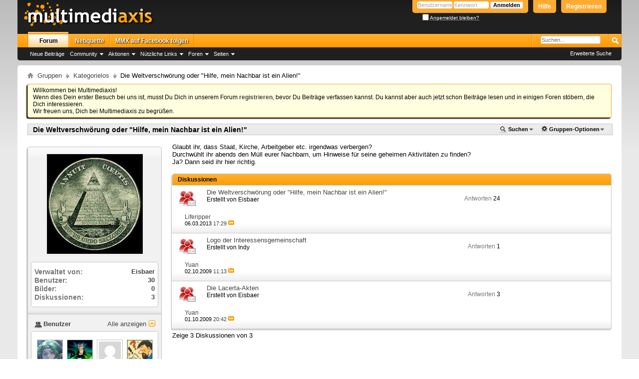

--- FILE ---
content_type: text/html; charset=ISO-8859-1
request_url: https://www.multimediaxis.de/group.php?groupid=146&s=5d1b5cfa65d36db1b5dbc4ecd79e96a2
body_size: 9157
content:
<!DOCTYPE html PUBLIC "-//W3C//DTD XHTML 1.0 Transitional//EN" "http://www.w3.org/TR/xhtml1/DTD/xhtml1-transitional.dtd">
<html xmlns="http://www.w3.org/1999/xhtml" dir="ltr" lang="de" id="vbulletin_html">
<head>
	<meta http-equiv="Content-Type" content="text/html; charset=ISO-8859-1" />
<meta id="e_vb_meta_bburl" name="vb_meta_bburl" content="https://www.multimediaxis.de" />
<base href="https://www.multimediaxis.de/" /><!--[if IE]></base><![endif]-->
<meta name="generator" content="vBulletin 4.2.3" />

	<link rel="Shortcut Icon" href="favicon.ico" type="image/x-icon" />


		<meta name="keywords" content="MMX, Multimediaxis, Final Fantasy, RPG-Maker, Sacred, The Elder Scrolls,  Super, Mario, Nintendo, Ubisoft, Anno, Bioshock, Mass Effect, Fallout, Two Worlds, Diablo" />
		<meta name="description" content="Die Foren von Multimediaxis schließen sich aus vielen Fanseiten zu einem großen Forenverbund zusammen und beschäftigen sich mit den Themen wie Final Fantasy, Grandia, The Elder Scrolls Oblivion, Morrorwind, Diablo und auch Strategiespielen wie Anno 1701 oder Anno 1404. Ebenso wird hier über Webentwicklung sowie Technik und Entertainment gesprochen." />





<script type="text/javascript">
<!--
	if (typeof YAHOO === 'undefined') // Load ALL YUI Local
	{
		document.write('<script type="text/javascript" src="clientscript/yui/yuiloader-dom-event/yuiloader-dom-event.js?v=423"><\/script>');
		document.write('<script type="text/javascript" src="clientscript/yui/connection/connection-min.js?v=423"><\/script>');
		var yuipath = 'clientscript/yui';
		var yuicombopath = '';
		var remoteyui = false;
	}
	else	// Load Rest of YUI remotely (where possible)
	{
		var yuipath = 'clientscript/yui';
		var yuicombopath = '';
		var remoteyui = true;
		if (!yuicombopath)
		{
			document.write('<script type="text/javascript" src="clientscript/yui/connection/connection-min.js"><\/script>');
		}
	}
	var SESSIONURL = "s=61e303decb27b8444e958c18edac5a18&";
	var SECURITYTOKEN = "guest";
	var IMGDIR_MISC = "styles/oo/misc";
	var IMGDIR_BUTTON = "styles/oo/buttons";
	var vb_disable_ajax = parseInt("1", 10);
	var SIMPLEVERSION = "423";
	var BBURL = "https://www.multimediaxis.de";
	var LOGGEDIN = 0 > 0 ? true : false;
	var THIS_SCRIPT = "group";
	var RELPATH = "group.php?groupid=146";
	var PATHS = {
		forum : "",
		cms   : "",
		blog  : ""
	};
	var AJAXBASEURL = "https://www.multimediaxis.de/";
// -->
</script>
<script type="text/javascript" src="https://www.multimediaxis.de/clientscript/vbulletin-core.js?v=423"></script>



	<link rel="alternate" type="application/rss+xml" title="Multimediaxis RSS-Feed" href="https://www.multimediaxis.de/external.php?type=RSS2" />
	



	<link rel="stylesheet" type="text/css" href="css.php?styleid=156&amp;langid=4&amp;d=1607288246&amp;td=ltr&amp;sheet=bbcode.css,editor.css,popupmenu.css,reset-fonts.css,vbulletin.css,vbulletin-chrome.css,vbulletin-formcontrols.css," />

	<!--[if lt IE 8]>
	<link rel="stylesheet" type="text/css" href="css.php?styleid=156&amp;langid=4&amp;d=1607288246&amp;td=ltr&amp;sheet=popupmenu-ie.css,vbulletin-ie.css,vbulletin-chrome-ie.css,vbulletin-formcontrols-ie.css,editor-ie.css" />
	<![endif]-->






<script type="text/javascript">

function toggleSpoiler(block) {
    var s1 = block.parentNode.nextSibling.style;
    var s2 = block.parentNode.parentNode.style;
    s1.display = (s1.display == 'none') ? 'block' : 'none';
    s2.visibility = (s2.visibility == 'hidden') ? 'visible' : 'hidden';
    s2.border = '1px solid #c4c4c4';
}
function toggleCode(legend) {
    var sp = legend.nextSibling.nextSibling.style;
    var sf = legend.parentNode.style;
    if(sp.display != 'none') {
        sp.display = 'none';
        sf.visibility = 'hidden';
    } else {
        sp.display = '';
        sf.visibility = 'visible';
    }
}

function toggleInsp(span) {
    if(span.className == 'insp')
        span.className = '';
    else
        span.className = 'insp';
}
</script>


<style type="text/css">
.sigblock {
    max-height: 155px;
    whitespace: nowrap;
    overflow: hidden;
}



</style>

	<title>Die Weltverschwörung oder &quot;Hilfe, mein Nachbar ist ein Alien!&quot; - Multimediaxis</title>

	
		<link rel="stylesheet" type="text/css" href="css.php?styleid=156&amp;langid=4&amp;d=1607288246&amp;td=ltr&amp;sheet=toolsmenu.css,album.css,threadlist.css,socialgroups.css,sidebar.css,picture.css,friends.css,member.css" />
	

	<!--[if lt IE 8]>
	<script type="text/javascript" src="clientscript/vbulletin-threadlist-ie.js?v=423"></script>
	<link rel="stylesheet" type="text/css" href="css.php?styleid=156&amp;langid=4&amp;d=1607288246&amp;td=ltr&amp;sheet=toolsmenu-ie.css,threadlist-ie.css,socialgroups-ie.css,sidebar-ie.css" />
	<![endif]-->
	<script type="text/javascript" src="clientscript/vbulletin_group_read_marker.js?v=423"></script>
	
<link rel="stylesheet" type="text/css" href="css.php?styleid=156&amp;langid=4&amp;d=1607288246&amp;td=ltr&amp;sheet=additional.css" />

<link rel="stylesheet" type="text/css" href="css.php?styleid=156&amp;langid=4&amp;d=1607288246&amp;td=ltr&amp;sheet=usercolors.css" />
<!-- Global site tag (gtag.js) - Google Analytics -->
<script async src="https://www.googletagmanager.com/gtag/js?id=UA-1032663-5"></script>
<script>
  window.dataLayer = window.dataLayer || [];
  function gtag(){dataLayer.push(arguments);}
  gtag('js', new Date());

  gtag('config', 'UA-1032663-5');
</script>


</head>

<body>

<div class="above_body"> <!-- closing tag is in template navbar -->
<div id="header" class="floatcontainer doc_header">
	<div><a name="top" href="forum.php?s=61e303decb27b8444e958c18edac5a18" class="logo-image"><img src="styles/oo/logo.png" alt="Multimediaxis - Powered by vBulletin" /></a></div>
	<div id="toplinks" class="toplinks">

		
			<ul class="nouser">
			
				<li><a href="register.php?s=61e303decb27b8444e958c18edac5a18" rel="nofollow">Registrieren</a></li>
			
				<li><a rel="help" href="faq.php?s=61e303decb27b8444e958c18edac5a18">Hilfe</a></li>
				<li>
			<script type="text/javascript" src="clientscript/vbulletin_md5.js?v=423"></script>
			<form id="navbar_loginform" action="login.php?s=61e303decb27b8444e958c18edac5a18&amp;do=login" method="post" onsubmit="md5hash(vb_login_password, vb_login_md5password, vb_login_md5password_utf, 0)">
				<fieldset id="logindetails" class="logindetails">
					<div>
						<div>
					<input type="text" class="textbox default-value" name="vb_login_username" id="navbar_username" size="10" accesskey="u" tabindex="101" value="Benutzername" />
					<input type="password" class="textbox" tabindex="102" name="vb_login_password" id="navbar_password" size="10" />
					<input type="text" class="textbox default-value" tabindex="102" name="vb_login_password_hint" id="navbar_password_hint" size="10" value="Kennwort" style="display:none;" />
					<input type="submit" class="loginbutton" tabindex="104" value="Anmelden" title="Gib zur Anmeldung deinen Benutzernamen und dein Kennwort in die dafür vorgesehenen Textfelder ein oder klicke auf die 'Registrieren'-Schaltfläche, um ein neues Benutzerkonto anzulegen." accesskey="s" />
						</div>
					</div>
				</fieldset>
				<div id="remember" class="remember">
					<label for="cb_cookieuser_navbar"><input type="checkbox" name="cookieuser" value="1" id="cb_cookieuser_navbar" class="cb_cookieuser_navbar" accesskey="c" tabindex="103" /> <acronym style="border-bottom: 1px dotted #000000; cursor: help;" title="Du bleibst angemeldet, bis du dich selbst abmeldest.">Angemeldet bleiben?</acronym></label>
				</div>

				<input type="hidden" name="s" value="61e303decb27b8444e958c18edac5a18" />
				<input type="hidden" name="securitytoken" value="guest" />
				<input type="hidden" name="do" value="login" />
				<input type="hidden" name="vb_login_md5password" />
				<input type="hidden" name="vb_login_md5password_utf" />
			</form>
			<script type="text/javascript">
			YAHOO.util.Dom.setStyle('navbar_password_hint', "display", "inline");
			YAHOO.util.Dom.setStyle('navbar_password', "display", "none");
			//YAHOO.util.Dom.setStyle('navbar_username', "color", "#a9a9a9");
			vB_XHTML_Ready.subscribe(function()
			{
			//
				YAHOO.util.Event.on('navbar_username', "focus", navbar_username_focus);
				YAHOO.util.Event.on('navbar_username', "blur", navbar_username_blur);
				YAHOO.util.Event.on('navbar_password_hint', "focus", navbar_password_hint);
				YAHOO.util.Event.on('navbar_password', "blur", navbar_password);
			});
			
			function navbar_username_focus(e)
			{
			//
				var textbox = YAHOO.util.Event.getTarget(e);
				if (textbox.value == 'Benutzername')
				{
				//
					textbox.value='';
					textbox.style.color='#000000';
				}
			}

			function navbar_username_blur(e)
			{
			//
				var textbox = YAHOO.util.Event.getTarget(e);
				if (textbox.value == '')
				{
				//
					textbox.value='Benutzername';
					textbox.style.color='#a9a9a9';
				}
			}
			
			function navbar_password_hint(e)
			{
			//
				var textbox = YAHOO.util.Event.getTarget(e);
				
				YAHOO.util.Dom.setStyle('navbar_password_hint', "display", "none");
				YAHOO.util.Dom.setStyle('navbar_password', "display", "inline");
				YAHOO.util.Dom.get('navbar_password').focus();
			}

			function navbar_password(e)
			{
			//
				var textbox = YAHOO.util.Event.getTarget(e);
				
				if (textbox.value == '')
				{
					YAHOO.util.Dom.setStyle('navbar_password_hint', "display", "inline");
					YAHOO.util.Dom.setStyle('navbar_password', "display", "none");
				}
			}
			</script>
				</li>
				
			</ul>
		
	</div>

	<div class="ad_global_header">
		
		
	</div>
	<hr />

</div>


<div id="navbar" class="navbar">
	<ul id="navtabs" class="navtabs floatcontainer">
		
		
	
		<li class="selected" id="vbtab_forum">
			<a class="navtab" href="forum.php?s=61e303decb27b8444e958c18edac5a18">Forum</a>
		</li>
		
		
			<ul class="floatcontainer">
				
					
						
							<li id="vbflink_newposts"><a href="search.php?s=61e303decb27b8444e958c18edac5a18&amp;do=getnew&amp;contenttype=vBForum_Post">Neue Beiträge</a></li>
						
					
				
					
						<li class="popupmenu" id="vbmenu_community">
							<a href="javascript://" class="popupctrl">Community</a>
							<ul class="popupbody popuphover">
								
									<li id="vbclink_groups"><a href="group.php?s=61e303decb27b8444e958c18edac5a18">Gruppen</a></li>
								
									<li id="vbclink_albums"><a href="album.php?s=61e303decb27b8444e958c18edac5a18">Bilder &amp; Alben</a></li>
								
									<li id="vbclink_members"><a href="memberlist.php?s=61e303decb27b8444e958c18edac5a18">Benutzerliste</a></li>
								
							</ul>
						</li>
					
				
					
						<li class="popupmenu" id="vbmenu_actions">
							<a href="javascript://" class="popupctrl">Aktionen</a>
							<ul class="popupbody popuphover">
								
									<li id="vbalink_mfr"><a href="forumdisplay.php?s=61e303decb27b8444e958c18edac5a18&amp;do=markread&amp;markreadhash=guest">Alle Foren als gelesen markieren</a></li>
								
							</ul>
						</li>
					
				
					
						<li class="popupmenu" id="vbmenu_qlinks">
							<a href="javascript://" class="popupctrl">Nützliche Links</a>
							<ul class="popupbody popuphover">
								
									<li id="vbqlink_posts"><a href="search.php?s=61e303decb27b8444e958c18edac5a18&amp;do=getdaily&amp;contenttype=vBForum_Post">Heutige Beiträge</a></li>
								
									<li id="vbqlink_leaders"><a href="showgroups.php?s=61e303decb27b8444e958c18edac5a18">Forum-Mitarbeiter anzeigen </a></li>
								
									<li id="link_ndy0_746"><a href="calendar.php?s=61e303decb27b8444e958c18edac5a18">Kalender</a></li>
								
									<li id="link_odiy_138"><a href="nutzungsbedingung/">Nutzungsbedingung</a></li>
								
							</ul>
						</li>
					
				
					
						<li class="popupmenu" id="menu_ndy0_860">
							<a href="javascript://" class="popupctrl">Foren</a>
							<ul class="popupbody popuphover">
								
									<li id="link_ndy0_794"><a href="/forums/306-Infos-News-Off-Topic">Infos, News & Off Topic</a></li>
								
									<li id="link_ndy0_687"><a href="/forums/10-Computer-und-Videospiele">Computer- und Videospiele</a></li>
								
									<li id="link_ndy0_520"><a href="/forums/3-RPG²">RPG²</a></li>
								
									<li id="link_ndy0_115"><a href="/forums/5-RPG-Atelier">RPG-Atelier</a></li>
								
									<li id="link_ndy0_517"><a href="/forums/324-Sakuranet">Sakuranet</a></li>
								
									<li id="link_ndy0_276"><a href="/forums/195-TheElderScrolls">The Elder Scrolls</a></li>
								
							</ul>
						</li>
					
				
					
						<li class="popupmenu" id="menu_ndy0_366">
							<a href="javascript://" class="popupctrl">Seiten</a>
							<ul class="popupbody popuphover">
								
									<li id="link_ndy0_709"><a href="http://com-gf.de/">Community GF</a></li>
								
									<li id="link_ndy0_894"><a href="http://www.rpgsquare.de/">RPG²</a></li>
								
									<li id="link_ndy0_157"><a href="http://rpg-atelier.net/">RPG-Atelier</a></li>
								
									<li id="link_ndy0_384_642"><a href="http://sakuranet.de/">Sakuranet</a></li>
								
									<li id="link_ndy0_828"><a href="http://theelderscrolls.info/">The Elder Scrolls</a></li>
								
							</ul>
						</li>
					
				
			</ul>
		

	
		<li  id="tab_ndy0_719">
			<a class="navtab" href="/netiquette/">Netiquette</a>
		</li>
		
		

	
		<li  id="tab_ndey_116">
			<a target="_blank" class="navtab" href="https://www.facebook.com/pages/Multimediaxis/145430162167365">MMX auf Facebook folgen</a>
		</li>
		
		


		
	</ul>
	
	<div id="globalsearch" class="globalsearch">
		<form action="search.php?s=61e303decb27b8444e958c18edac5a18&amp;do=process" method="post" id="navbar_search" class="navbar_search">
			
			<input type="hidden" name="securitytoken" value="guest" />
			<input type="hidden" name="do" value="process" />
			<span class="textboxcontainer"><span><input type="search" autosave="de.multimediaxis.www/content" results="10" placeholder="Suchen..." value="" name="query" class="textbox" tabindex="99"/></span></span>
			<span class="buttoncontainer"><span><input type="image" class="searchbutton" src="styles/oo/buttons/search.png" name="submit" onclick="document.getElementById('navbar_search').submit;" tabindex="100"/></span></span>
		</form>
		<ul class="navbar_advanced_search">
			<li><a href="search.php?s=61e303decb27b8444e958c18edac5a18&amp;search_type=1" accesskey="4">Erweiterte Suche</a></li>
			
		</ul>
	</div>
	

</div>

</div><!-- closing div for above_body -->

<div class="body_wrapper">
<div id="breadcrumb" class="breadcrumb">
	<ul class="floatcontainer">
		<li class="navbithome"><a href="index.php?s=61e303decb27b8444e958c18edac5a18" accesskey="1"><img src="styles/oo/misc/navbit-home.png" alt="Startseite" /></a></li>
		
	<li class="navbit" itemscope itemtype="http://data-vocabulary.org/Breadcrumb"><a href="/group.php?s=61e303decb27b8444e958c18edac5a18" itemprop="url"><span itemprop="title">Gruppen</span></a></li>

	<li class="navbit" itemscope itemtype="http://data-vocabulary.org/Breadcrumb"><a href="/group.php?cat=1&amp;s=61e303decb27b8444e958c18edac5a18" itemprop="url"><span itemprop="title">Kategorielos</span></a></li>

		
	<li class="navbit lastnavbit"><span>Die Weltverschwörung oder &quot;Hilfe, mein Nachbar ist ein Alien!&quot;</span></li>

	</ul>
	<hr />
</div>

 
 


	<form action="profile.php?do=dismissnotice" method="post" id="notices" class="notices">
		<input type="hidden" name="do" value="dismissnotice" />
		<input type="hidden" name="s" value="s=61e303decb27b8444e958c18edac5a18&amp;" />
		<input type="hidden" name="securitytoken" value="guest" />
		<input type="hidden" id="dismiss_notice_hidden" name="dismiss_noticeid" value="" />
		<input type="hidden" name="url" value="" />
		<ol>
			<li class="restore" id="navbar_notice_9">
	
	Willkommen bei Multimediaxis!<br />
Wenn dies Dein erster Besuch bei uns ist, musst Du Dich in unserem Forum <a href="register.php?s=61e303decb27b8444e958c18edac5a18" target="_blank"><b>registrieren</b></a>, bevor Du Beiträge verfassen kannst. Du kannst aber auch jetzt schon Beiträge lesen und in einigen Foren stöbern, die Dich interessieren.<br />
Wir freuen uns, Dich bei Multimediaxis zu begrüßen.
</li>
		</ol>
	</form>



<div id="grouppagetitle" class="toolsmenu floatcontainer">
<div>
	
	<ul class="popupgroup" id="menugroup">
		

		
		<li class="popupmenu menuimage menusearch" id="menu-search">
			<a href="group.php?groupid=146#groupsearch" class="popupctrl">Suchen</a>
			<form action="search.php" method="post">
				<ul class="popupbody popuphover">
					<li>
						<input type="search" autosave="de.multimediaxis.www/user" results="10" placeholder="Suchen..." class="searchbox" name="query" value="" tabindex="1" />
					</li>
					<li class="formsubmit">
						<input type="submit" class="button" value="Suchen" tabindex="1" />
					</li>
				</ul>
				<input type="hidden" name="type[]" value="7" />
				<input type="hidden" name="s" value="61e303decb27b8444e958c18edac5a18" />
				<input type="hidden" name="securitytoken" value="guest" />
				<input type="hidden" name="do" value="process" />
			</form>
		</li>
		

		<li class="popupmenu menuimage" id="menu-grouptools">
			<a href="group.php?groupid=146#forumtools" class="popupctrl">Gruppen-Optionen</a>
			<ul class="popupbody popuphover">
				
				
				
				<li><a href="group.php?groupid=146&amp;s=61e303decb27b8444e958c18edac5a18&amp;do=viewmembers">Alle Mitglieder zeigen</a></li>
				<li><a href="group.php?groupid=146&amp;s=61e303decb27b8444e958c18edac5a18&amp;do=grouppictures">Bilder ansehen</a></li>
				
				<li><a href="group.php?groupid=146&amp;s=61e303decb27b8444e958c18edac5a18&amp;do=markread" rel="nofollow">Diese Gruppe als gelesen markieren</a></li>
				
			</ul>
		</li>
	</ul>

	<h1>
		<a href="group.php?groupid=146&amp;s=61e303decb27b8444e958c18edac5a18">Die Weltverschwörung oder &quot;Hilfe, mein Nachbar ist ein Alien!&quot;</a>
		
		
	</h1>
</div>
</div>


<div id="content_container" class="contentright">
	<div id="content" class="floatcontainer">

		<p id="view-group-description" class="description">Glaubt ihr, dass Staat, Kirche, Arbeitgeber etc. irgendwas verbergen? <br />
Durchwühlt ihr abends den Müll eurer Nachbarn, um Hinweise für seine geheimen Aktivitäten zu finden? <br />
Ja? Dann seid ihr hier richtig.</p>

	
		
	

		

		
		

		<div id="above_discussions" class="above_content floatcontainer">
			

			
		</div>

		<form class="block" action="group_inlinemod.php?groupid=146" method="post" id="group_discussion_inlinemod_form">
			<div class="blockhead">

				

				<h2>
				
					Diskussionen
				
				</h2>
			</div>

			
				<ol id="discussionlist">
					<li class="threadbit table visible" id="gdiscussion_77">
	<div class="tr old discussionrow hasstatus">

		

		
		<div class="threadinfo td">
			<img class="statusicon" src="images/search_results/search_results_socialgroup_discussion.png" alt="" />
			<div class="inner">
				<h3 class="threadtitle">
					
					<a class="title" href="group.php?discussionid=77&amp;s=61e303decb27b8444e958c18edac5a18&amp;do=discuss">
						
						<span class="old">Die Weltverschwörung oder &quot;Hilfe, mein Nachbar ist ein Alien!&quot;</span>
					</a>
				</h3>
				<div class="threadmeta">
					<div class="author">
						<span class="label">Erstellt von</span>
						<a 	href="members/12894-Eisbaer?s=61e303decb27b8444e958c18edac5a18"
							class="username understate"
							title="Erstellt von Eisbaer, 19.08.2008 Uhr">
								<span class="user_normal user">Eisbaer</span>
						</a>

						
					</div>
				</div>
			</div>
		</div>
		<ul class="threadstats alt">
			<li>
				<span class="shade">Antworten</span>
				24
			</li>
		</ul>

		<div class="threadlastpost td">
			<dl>
				<dt class="lastpostby hidden">Letzter Beitrag von</dt>
				
					<dd><a href="members/3110-Liferipper?s=61e303decb27b8444e958c18edac5a18" class="username" title="Letzter Beitrag von Liferipper">Liferipper</a></dd>
					<dd>06.03.2013 <span class="time">17:29</span> <a href="group.php?gmid=8526&amp;s=61e303decb27b8444e958c18edac5a18&amp;do=discuss#gmessage8526" class="lastpostdate understate" title="Gehe zum letzten Beitrag"><img src="styles/oo/buttons/lastpost-right.png" alt="Gehe zum letzten Beitrag" /></a></dd>
				
			</dl>
		</div>

		
		

		
	</div>
</li><li class="threadbit table visible" id="gdiscussion_121">
	<div class="tr old discussionrow hasstatus">

		

		
		<div class="threadinfo td">
			<img class="statusicon" src="images/search_results/search_results_socialgroup_discussion.png" alt="" />
			<div class="inner">
				<h3 class="threadtitle">
					
					<a class="title" href="group.php?discussionid=121&amp;s=61e303decb27b8444e958c18edac5a18&amp;do=discuss">
						
						<span class="old">Logo der Interessensgemeinschaft</span>
					</a>
				</h3>
				<div class="threadmeta">
					<div class="author">
						<span class="label">Erstellt von</span>
						<a 	href="members/26735-Indy?s=61e303decb27b8444e958c18edac5a18"
							class="username understate"
							title="Erstellt von Indy, 08.03.2009 Uhr">
								<span class="user_normal user">Indy</span>
						</a>

						
					</div>
				</div>
			</div>
		</div>
		<ul class="threadstats alt">
			<li>
				<span class="shade">Antworten</span>
				1
			</li>
		</ul>

		<div class="threadlastpost td">
			<dl>
				<dt class="lastpostby hidden">Letzter Beitrag von</dt>
				
					<dd><a href="members/32733-Yuan?s=61e303decb27b8444e958c18edac5a18" class="username" title="Letzter Beitrag von Yuan">Yuan</a></dd>
					<dd>02.10.2009 <span class="time">11:13</span> <a href="group.php?gmid=4465&amp;s=61e303decb27b8444e958c18edac5a18&amp;do=discuss#gmessage4465" class="lastpostdate understate" title="Gehe zum letzten Beitrag"><img src="styles/oo/buttons/lastpost-right.png" alt="Gehe zum letzten Beitrag" /></a></dd>
				
			</dl>
		</div>

		
		

		
	</div>
</li><li class="threadbit table visible" id="gdiscussion_186">
	<div class="tr old discussionrow hasstatus">

		

		
		<div class="threadinfo td">
			<img class="statusicon" src="images/search_results/search_results_socialgroup_discussion.png" alt="" />
			<div class="inner">
				<h3 class="threadtitle">
					
					<a class="title" href="group.php?discussionid=186&amp;s=61e303decb27b8444e958c18edac5a18&amp;do=discuss">
						
						<span class="old">Die Lacerta-Akten</span>
					</a>
				</h3>
				<div class="threadmeta">
					<div class="author">
						<span class="label">Erstellt von</span>
						<a 	href="members/12894-Eisbaer?s=61e303decb27b8444e958c18edac5a18"
							class="username understate"
							title="Erstellt von Eisbaer, 26.08.2009 Uhr">
								<span class="user_normal user">Eisbaer</span>
						</a>

						
					</div>
				</div>
			</div>
		</div>
		<ul class="threadstats alt">
			<li>
				<span class="shade">Antworten</span>
				3
			</li>
		</ul>

		<div class="threadlastpost td">
			<dl>
				<dt class="lastpostby hidden">Letzter Beitrag von</dt>
				
					<dd><a href="members/32733-Yuan?s=61e303decb27b8444e958c18edac5a18" class="username" title="Letzter Beitrag von Yuan">Yuan</a></dd>
					<dd>01.10.2009 <span class="time">20:42</span> <a href="group.php?gmid=4463&amp;s=61e303decb27b8444e958c18edac5a18&amp;do=discuss#gmessage4463" class="lastpostdate understate" title="Gehe zum letzten Beitrag"><img src="styles/oo/buttons/lastpost-right.png" alt="Gehe zum letzten Beitrag" /></a></dd>
				
			</dl>
		</div>

		
		

		
	</div>
</li>
				</ol>

				<div class="blockfoot">
					

					<div id="threadpagestats">
						
							Zeige 3 Diskussionen von 3
						
					</div>
				</div>

			

			<input type="hidden" name="s" value="61e303decb27b8444e958c18edac5a18" />
			<input type="hidden" name="securitytoken" value="guest" />
			<input type="hidden" name="inline_discussion" value="1" />
		</form>

		

		<div id="after_discussionlist" class="floatcontainer">
			
		</div>

		


	</div>
</div>



<div id="sidebar_container" class="sidebarleft">
	<ul id="sidebar">
		<li id="groupinfo">
			<div id="sgiconbox" class="block smaller">
				
				<img id="view-group-groupimage" class="groupimage" src="image.php?s=61e303decb27b8444e958c18edac5a18&amp;groupid=146&amp;dateline=1251269898" alt="Titelbild" />
				
			</div>
			<div id="groupstatsbox" class="smaller">
				<div class="blockbody">
					<div id="groupstats" class="blockrow">
						<dl class="stats">
							<dt>Verwaltet von</dt>
							<dd><a href="members/12894-Eisbaer?s=61e303decb27b8444e958c18edac5a18">Eisbaer</a></dd>
						</dl>
						<dl class="stats">
							<dt>Benutzer</dt>
							<dd><a href="group.php?groupid=146&amp;s=61e303decb27b8444e958c18edac5a18&amp;do=viewmembers">30</a></dd>
						</dl>
						<dl class="stats">
							<dt>Bilder</dt>
							<dd><a href="group.php?groupid=146&amp;s=61e303decb27b8444e958c18edac5a18&amp;do=grouppictures">0</a></dd>
						</dl>
						<dl class="stats">
							<dt>Diskussionen</dt>
							<dd>3</dd>
						</dl>
					</div>
				</div>
			</div>
			<div class="underblock"></div>
		</li>
		<li id="membersblock">
			<div class="block smaller">
				<div class="blocksubhead">
					<a class="collapse" id="collapse_w_members" href="#top"><img alt="" src="styles/oo/buttons/collapse_40b.png" id="collapseimg_members"/></a>
					<a class="blocksubheadinfo" href="group.php?groupid=146&amp;s=61e303decb27b8444e958c18edac5a18&amp;do=viewmembers">Alle anzeigen</a>
					<img src="images/site_icons/network.png" alt="" />
					<span class="blocktitle">Benutzer</span>
				</div>
				<div id="w_members" class="blockbody floatcontainer">
					<ul class="blockrow memberlist floatcontainer">
						<li>
	<a class="avatar" href="members/30026-Kael?s=61e303decb27b8444e958c18edac5a18">
		<img src="customavatars/thumbs/avatar30026_318.gif" alt="Kael" />
	</a>
	<div class="memberinfo">
		<h6><a href="members/30026-Kael?s=61e303decb27b8444e958c18edac5a18"><span class="user_moderator user">Kael</span></a></h6>
	</div>
</li><li>
	<a class="avatar" href="members/3110-Liferipper?s=61e303decb27b8444e958c18edac5a18">
		<img src="customavatars/thumbs/avatar3110_139.gif" alt="Liferipper" />
	</a>
	<div class="memberinfo">
		<h6><a href="members/3110-Liferipper?s=61e303decb27b8444e958c18edac5a18"><span class="user_normal user">Liferipper</span></a></h6>
	</div>
</li><li>
	<a class="avatar" href="members/692-Whiz-zarD?s=61e303decb27b8444e958c18edac5a18">
		<img src="styles/oo/misc/unknown.gif" alt="Whiz-zarD" />
	</a>
	<div class="memberinfo">
		<h6><a href="members/692-Whiz-zarD?s=61e303decb27b8444e958c18edac5a18"><span class="user_normal user">Whiz-zarD</span></a></h6>
	</div>
</li><li>
	<a class="avatar" href="members/1762-Achadrion?s=61e303decb27b8444e958c18edac5a18">
		<img src="customavatars/thumbs/avatar1762_34.gif" alt="Achadrion" />
	</a>
	<div class="memberinfo">
		<h6><a href="members/1762-Achadrion?s=61e303decb27b8444e958c18edac5a18"><span class="user_normal user">Achadrion</span></a></h6>
	</div>
</li><li>
	<a class="avatar" href="members/18516-Blank?s=61e303decb27b8444e958c18edac5a18">
		<img src="customavatars/thumbs/avatar18516_116.gif" alt="Blank" />
	</a>
	<div class="memberinfo">
		<h6><a href="members/18516-Blank?s=61e303decb27b8444e958c18edac5a18"><span class="user_normal user">Blank</span></a></h6>
	</div>
</li><li>
	<a class="avatar" href="members/23820-Jerome-Denis-Andre?s=61e303decb27b8444e958c18edac5a18">
		<img src="customavatars/thumbs/avatar23820_24.gif" alt="Jerome Denis Andre" />
	</a>
	<div class="memberinfo">
		<h6><a href="members/23820-Jerome-Denis-Andre?s=61e303decb27b8444e958c18edac5a18"><span class="user_normal user">Jerome Denis Andre</span></a></h6>
	</div>
</li><li>
	<a class="avatar" href="members/25435-alpha-und-beta?s=61e303decb27b8444e958c18edac5a18">
		<img src="customavatars/thumbs/avatar25435_80.gif" alt="alpha und beta" />
	</a>
	<div class="memberinfo">
		<h6><a href="members/25435-alpha-und-beta?s=61e303decb27b8444e958c18edac5a18"><span class="user_normal user">alpha und beta</span></a></h6>
	</div>
</li><li>
	<a class="avatar" href="members/34874-relxi?s=61e303decb27b8444e958c18edac5a18">
		<img src="customavatars/thumbs/avatar34874_3.gif" alt="relxi" />
	</a>
	<div class="memberinfo">
		<h6><a href="members/34874-relxi?s=61e303decb27b8444e958c18edac5a18"><span class="user_normal user">relxi</span></a></h6>
	</div>
</li><li>
	<a class="avatar" href="members/12894-Eisbaer?s=61e303decb27b8444e958c18edac5a18">
		<img src="customavatars/thumbs/avatar12894_66.gif" alt="Eisbaer" />
	</a>
	<div class="memberinfo">
		<h6><a href="members/12894-Eisbaer?s=61e303decb27b8444e958c18edac5a18"><span class="user_normal user">Eisbaer</span></a></h6>
	</div>
</li><li>
	<a class="avatar" href="members/17458-Gendrek?s=61e303decb27b8444e958c18edac5a18">
		<img src="customavatars/thumbs/avatar17458_116.gif" alt="Gendrek" />
	</a>
	<div class="memberinfo">
		<h6><a href="members/17458-Gendrek?s=61e303decb27b8444e958c18edac5a18"><span class="user_normal user">Gendrek</span></a></h6>
	</div>
</li>
					</ul>
				</div>
			</div>
			<div class="underblock"></div>
		</li>
	</ul>
</div>





<div style="clear: left">
   
   
</div>

<div id="footer" class="floatcontainer footer">

	<form action="forum.php" method="get" id="footer_select" class="footer_select">

		
			<select name="styleid" onchange="switch_id(this, 'style')">
				<optgroup label="Style auswählen"><option class="hidden"></option></optgroup>
				
					
					<optgroup label="&nbsp;Standard Styles">
									
					
	<option value="156" class="" selected="selected">-- Orgasmic Orange</option>

	<option value="157" class="" >---- Gokkun Green</option>

	<option value="165" class="" >---- Cummy Clover</option>

					
					</optgroup>
										
				
				
					
					<optgroup label="&nbsp;Mobile Styles">
					
					
	<option value="170" class="" >-- Mobilemediaxis</option>

	<option value="171" class="" >---- Gokkun Green</option>

	<option value="172" class="" >---- Cummy Clover</option>

	<option value="173" class="" >---- Elder Scrolls</option>

					
					</optgroup>
										
				
			</select>	
		
		
		
			<select name="langid" onchange="switch_id(this, 'lang')">
				<optgroup label="Sprache auswählen">
					
	<option value="4" class="" selected="selected">-- Deutsch (Du)</option>

	<option value="1" class="" >-- Deutsch (Sie)</option>

	<option value="3" class="" >-- English</option>

				</optgroup>
			</select>
		
	</form>

	<ul id="footer_links" class="footer_links">
		<li><a href="sendmessage.php?s=61e303decb27b8444e958c18edac5a18" rel="nofollow" accesskey="9">Kontakt</a></li>
		<li><a href="http://www.multimediaxis.de">Multimediaxis</a></li>
		<li><a href="archive/index.php?s=61e303decb27b8444e958c18edac5a18">Archiv</a></li>
		<li><a href="faq.php">Hilfe</a></li><li><a href="impressum/">Impressum</a></li>
		<li><a href="datenschutz/">Datenschutzerklärung</a></li>
		
		<li><a href="group.php?groupid=146#top" onclick="document.location.hash='top'; return false;">Nach oben</a></li>
	</ul>
	
	
	
	
	<script type="text/javascript">
	<!--
		// Main vBulletin Javascript Initialization
		vBulletin_init();
	//-->
	</script>
        
</div>
</div> <!-- closing div for body_wrapper -->

<div class="below_body">
<div id="footer_time" class="shade footer_time">Alle Zeitangaben in WEZ +1. Es ist jetzt <span class="time">11:06</span> Uhr.</div>

<div id="footer_copyright" class="shade footer_copyright">
	
	Powered by <a href="http://www.vbulletin-germany.com" id="vbulletinlink">vBulletin&reg;</a> Version 4.2.3 (Deutsch)<br />Copyright &copy;2026 Adduco Digital e.K. und vBulletin Solutions, Inc. Alle Rechte vorbehalten. 
	
	<br />Design by <a href="/members/30473-Ranmaru">Ranmaru</a> and <a href="/members/11517-Lukas">Lukas</a>
</div>
<div id="footer_morecopyright" class="shade footer_morecopyright">
	
	
	
	
	
</div>
 

</div>




</body>
</html>

--- FILE ---
content_type: image/svg+xml
request_url: https://www.multimediaxis.de/styles/oo/buttons/lastpost-right.png
body_size: 315
content:
<?xml version="1.0" encoding="utf-8"?>
<!DOCTYPE svg PUBLIC "-//W3C//DTD SVG 1.1//EN"
                     "http://www.w3.org/Graphics/SVG/1.1/DTD/svg11.dtd">
<svg xmlns="http://www.w3.org/2000/svg"
     xmlns:xlink="http://www.w3.org/1999/xlink"
     width="12" height="10"
     viewBox="0 0 120 100">
<rect x="0" y="0" rx="20" ry="20" width="120" height="90" fill="#ff9d03" />
<path fill="white" d="M 27 20 l 37 25 l -37 25 z" />
<path fill="white" d="M 67 20 l 37 25 l -37 25 z" />
</svg>
